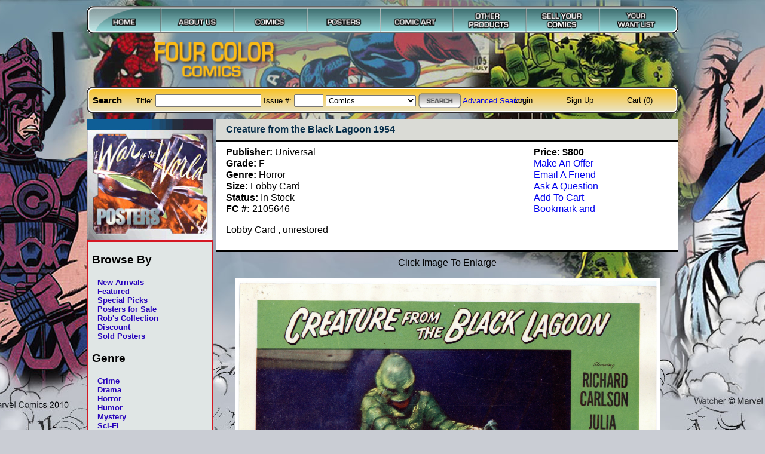

--- FILE ---
content_type: text/html
request_url: https://fourcolorcomics.com/store/index.php?action=describe&id=2105646
body_size: 12424
content:
<!DOCTYPE HTML PUBLIC "-//W3C//DTD HTML 4.01 Transitional//EN">
<html>
    <head>
        <meta http-equiv="Content-Type" content="text/html; charset=UTF-8">
        <meta name="keywords" content="Creature from the Black Lagoon  1954, publisher Universal, grade F, genre Horror, size lobby card">        <meta name="description" content="Title: Creature from the Black Lagoon  1954. Publisher: Universal. Grade: F. Genre: Horror. Size: lobby card. Lobby Card  , unrestored.">        <title>Creature from the Black Lagoon  1954 | Posters Details  | Four Color Comics</title>
        <link rel="stylesheet" type="text/css" title="styles" href="/common/stylesheets/primary.css">
        <link rel="stylesheet" type="text/css" title="styles" href="/store/stylesheets/secondary.css">
        <link rel="stylesheet" type="text/css" title="styles" href="/common/scripts/jquery-qtip/jquery.qtip.css">
        <script src="//ajax.googleapis.com/ajax/libs/jquery/1.8.2/jquery.min.js"></script>
        <script src="/common/scripts/jquery-qtip/jquery.qtip.min.js"></script>
                <link rel="stylesheet" type="text/css" title="styles" href="/store/stylesheets/posters.css">
<link rel="stylesheet" href="stylesheets/lightbox.css" type="text/css" media="screen">
        <script type="text/javascript" src="scripts/prototype.js"></script>
<script type="text/javascript" src="scripts/scriptaculous.js?load=effects,builder"></script>
<script type="text/javascript" src="scripts/lightbox.js"></script>
    </head>
    <body><div id="wrapper">
                <img id="primary" class="navbar pageWide" src="/common/images/navbar.png" alt="Primary Navigation" usemap="#navPrimaryHeader">
        <map name="navPrimaryHeader">
            <area shape="rect" coords="4,3,122,42" alt="Home" href="/">
            <area shape="rect" coords="123,3,243,42" alt="About Us" href="/aboutus/">
            <area shape="rect" coords="244,3,364,42" alt="Comics" href="/store/index.php?category=comics&amp;action=search&amp;orderTitle=asc&amp;orderIssue=asc">
            <area shape="rect" coords="365,3,485,42" alt="Posters" href="/store/index.php?category=posters&amp;action=search&amp;orderTitle=asc&amp;orderIssue=asc">
            <area shape="rect" coords="486,3,606,42" alt="Comic Art" href="/store/index.php?category=comic_art&amp;action=search&amp;orderTitle=asc&amp;orderIssue=asc">
            <area shape="rect" coords="607,3,727,42" alt="Other Products" href="/store/index.php?category=other_products&amp;action=browse">
            <area shape="rect" coords="728,3,848,42" alt="Sell Your Comics" href="/sell/">
            <area shape="rect" coords="849,3,976,36" alt="Your Want List" href="/wantlist/">
        </map>

        <img id="logo" src="/common/images/4clrlogo.png" alt="Four Color Comics">

        <div id="secondary" class="navbar">
            <img class="pageWide" src="/common/images/searchbar.png" alt="Search Bar">
            <div class="left">
            <h3>Search</h3>
            <form action="/store/index.php" method="get">
                <label for="title">Title: </label><input type="text" name="title" id="title">
                <label for="issue">Issue #: </label><input type="text" name="issue" size="4" maxlength="4" id="issue">
                <select name="category">
                    <optgroup label="Main Attractions"><option value="comics">Comics</option><option value="cgc_comics">Certified Comics</option><option value="posters">Posters</option><option value="comic_art">Comic Art</option><option value="pulps">Pulps</option></optgroup><optgroup label="Other Products"><option value="big little books">Big Little Books</option><option value="comic lots &amp; runs">Comic Lots &amp; Runs</option><option value="coverless books">Coverless Books</option><option value="fanzines &amp; guides">Fanzines &amp; Guides</option><option value="statues">Statues</option><option value="magazines">Magazines</option><option value="memorabilia">Memorabilia</option><option value="reference books">Reference Books</option><option value="toys and games">Toys and Games</option><option value="trading cards">Trading Cards</option></optgroup>                </select>
                <input type="hidden" name="action" value="search">
                <input type="hidden" name="orderTitle" value="asc"><input type="hidden" name="orderIssue" value="asc">                <input type="image" src="/common/images/btn_search.png" alt="Search" class="submit">
                <!-- <input type="submit" value="Search"> -->
            </form>
            <a href="/advancedsearch">Advanced Search</a>
            <!-- <img src="/common/images/divider.gif" alt="divider"> --></div>
            <div class="right">
            <ul>
                                        <li><a href="/account/login/">Login</a></li>
                        <li><a href="/account/signup/">Sign Up</a></li>
                                    <li><a href="/cart/">Cart (0)</a></li>
            </ul>
            </div>
        </div>
        <div id="wrapCore">
            <div id="sidebar">
    <img src="/store/images/posters/sidebar/default.jpg" alt="Posters">
    <div id="browseBy">
        <h3>Browse By</h3>
        <ul>
                        <li><a href="index.php?category=posters&amp;action=search&amp;new=1">New Arrivals</a></li>
            <li><a href="index.php?category=posters&amp;action=search&amp;featured=1&amp;orderTitle=asc&amp;orderIssue=asc">Featured</a></li>
            <li><a href="index.php?category=posters&amp;action=search&amp;special=1&amp;orderTitle=asc&amp;orderIssue=asc">Special Picks</a></li>
            <li><a href="index.php?category=posters&amp;action=search&amp;public=true&amp;minprice=1&amp;orderTitle=asc&amp;orderIssue=asc">Posters for Sale</a></li>
            <li><a href="index.php?category=posters&amp;action=search&amp;public=false&amp;orderTitle=asc&amp;orderIssue=asc">Rob's Collection</a></li>
            <li><a href="index.php?category=posters&amp;action=search&amp;discount=1&amp;orderTitle=asc&amp;orderIssue=asc">Discount</a></li>
            <li><a href="index.php?category=sold&amp;action=search&amp;orderModified=desc&amp;orderTitle=asc&amp;orderIssue=asc&amp;productType=poster">
                Sold Posters</a></li>
        </ul>
        <h3>Genre</h3>
        <ul>
                        <li><a href="index.php?category=posters&amp;action=search&amp;orderTitle=asc&amp;genre=crime">Crime</a></li>
            <li><a href="index.php?category=posters&amp;action=search&amp;orderTitle=asc&amp;genre=drama">Drama</a></li>
            <li><a href="index.php?category=posters&amp;action=search&amp;orderTitle=asc&amp;genre=horror">Horror</a></li>
            <li><a href="index.php?category=posters&amp;action=search&amp;orderTitle=asc&amp;genre=humor">Humor</a></li>
            <li><a href="index.php?category=posters&amp;action=search&amp;orderTitle=asc&amp;genre=mystery">Mystery</a></li>
            <li><a href="index.php?category=posters&amp;action=search&amp;orderTitle=asc&amp;genre=sci-fi">Sci-Fi</a></li>
            <li><a href="index.php?category=posters&amp;action=search&amp;orderTitle=asc&amp;genre=superhero">Superhero</a></li>
        </ul>
        <h3>Size</h3>
        <ul>
                        <li><a href="index.php?category=posters&amp;action=search&amp;orderTitle=asc&amp;orderIssue=asc&amp;size=lobby+card">Lobby Cards</a></li>
            <li><a href="index.php?category=posters&amp;action=search&amp;orderTitle=asc&amp;orderIssue=asc&amp;size=insert">Inserts</a></li>
            <li><a href="index.php?category=posters&amp;action=search&amp;orderTitle=asc&amp;orderIssue=asc&amp;size=half+sheet">Half Sheets</a></li>
            <li><a href="index.php?category=posters&amp;action=search&amp;orderTitle=asc&amp;orderIssue=asc&amp;size=one+sheet">1 Sheets</a></li>
            <li><a href="index.php?category=posters&amp;action=search&amp;orderTitle=asc&amp;orderIssue=asc&amp;size=three+sheet">3 Sheets</a></li>
            <li><a href="index.php?category=posters&amp;action=search&amp;orderTitle=asc&amp;orderIssue=asc&amp;size=six+sheet">6 Sheets</a></li>
      	    <li><a href="index.php?category=posters&amp;action=search&amp;orderTitle=asc&amp;orderIssue=asc&amp;size=40+X+60">40 x 60</a></li>
            <li><a href="index.php?category=posters&amp;action=search&amp;orderTitle=asc&amp;orderIssue=asc&amp;size=30+X+40">30 x 40</a></li>
            <li><a href="index.php?category=posters&amp;action=search&amp;orderTitle=asc&amp;orderIssue=asc&amp;size=window+card">Window Cards</a></li>
            <li><a href="index.php?category=posters&amp;action=search&amp;orderTitle=asc&amp;orderIssue=asc&amp;size=press+book">Press Books</a></li>
        </ul>
        <h3>Translate</h3>
        <div id="google_translate_element"></div><script>
        function googleTranslateElementInit() {
          new google.translate.TranslateElement({
            pageLanguage: 'en'
          }, 'google_translate_element');
        }
        </script><script src="https://translate.google.com/translate_a/element.js?cb=googleTranslateElementInit"></script>
    </div>
</div>
            <div id="content">
                <div id="record"><h1 id="head">Creature from the Black Lagoon  1954</h1><div id="description"><div id="options"><div class="pricing"><div class="price">Price: $800</div></div><a href="index.php?action=describe&amp;id=2105646&amp;option=offer">Make An Offer</a><BR><a href="index.php?action=describe&amp;id=2105646&amp;option=email">Email A Friend</a><BR><a href="index.php?action=describe&amp;id=2105646&amp;option=question">Ask A Question</a><BR><a href="index.php?action=describe&amp;id=2105646&amp;cart=add">Add To Cart</a><BR><a class="addthis_button" href="http://www.addthis.com/bookmark.php?v=250&amp;username=fourcolorcomics"><img src="https://s7.addthis.com/static/btn/v2/lg-share-en.gif" width="125" height="16" alt="Bookmark and Share" style="border:0"/></a><script type="text/javascript" src="https://s7.addthis.com/js/250/addthis_widget.js#username=fourcolorcomics"></script><BR></div><ul><li><span class="bold">Publisher:</span>&nbsp;Universal</li><li><span class="bold">Grade:</span>&nbsp;F</li><li><span class="bold">Genre:</span>&nbsp;Horror</li><li><span class="bold">Size:</span>&nbsp;Lobby Card</li><li><span class="bold">Status:</span>&nbsp;In Stock</li><li><span class="bold">FC #:</span>&nbsp;2105646</li></ul><P>Lobby Card  , unrestored</P></div><div id="images">Click Image To Enlarge<BR><a href="/sc/2105646?height=-1" rel="lightbox[sc]" title="Creature From The Black Lagoon  1954 - Primary"><img src="/sc/2105646?height=-1" alt="Creature From The Black Lagoon  1954 - Primary"></a><a href="/sc/2105646-26746?height=-1" rel="lightbox[sc]" title="Creature From The Black Lagoon  1954 - 26746"><img src="/sc/2105646-26746?height=-1" alt="Creature From The Black Lagoon  1954 - 26746"></a></div></div>            </div>
        </div>
                <div id="footer" class="navbar">
            <img class="pageWide" src="/common/images/footer.png" alt="Footer">
            <div class="left">
                Four Color Comics | (914) 722-4696 | <a href="&#109;&#x61;&#105;&#108;&#116;&#111;&#x3a;&#114;&#111;&#98;&#64;&#102;&#x6f;&#x75;&#114;&#x63;&#111;&#108;&#111;&#x72;&#x63;&#x6f;&#109;&#x69;&#99;&#115;&#46;&#x63;&#x6f;&#x6d;">&#114;&#111;&#98;&#64;&#102;&#x6f;&#x75;&#114;&#x63;&#111;&#108;&#111;&#x72;&#x63;&#x6f;&#109;&#x69;&#99;&#115;&#46;&#x63;&#x6f;&#x6d;</a>
            <span class="copyright">
                Spiderman, Captain America, Hulk &#169; Marvel Comics 2010
            </span>
            </div>

            <div class="right">
            	<a href="/faq/">FAQ</a> |
                <a href="/termsconditions/">Terms &amp; Conditions</a> |
                <a href="/contactus/">Contact Us</a>
            </div>
        </div>
        <script type="text/javascript">
        var gaJsHost = (("https:" == document.location.protocol) ? "https://ssl." : "http://www.");
        document.write(unescape("%3Cscript src='" + gaJsHost + "google-analytics.com/ga.js' type='text/javascript'%3E%3C/script%3E"));
        </script>
        <script type="text/javascript">
        try {
        var pageTracker = _gat._getTracker("UA-15043147-1");
        pageTracker._trackPageview();
        } catch(err) {}</script>    </div></body>
</html>


--- FILE ---
content_type: text/css
request_url: https://fourcolorcomics.com/store/stylesheets/posters.css
body_size: 409
content:
/* 
    Document   : posters
    Created on : Sep 3, 2009, 1:58:36 PM
    Author     : ryan
    Description:
        Purpose of the stylesheet follows.
*/

.item { width: 15em; }
.item img { max-width: 14.7em; /* Max-Width for Internet Explorer Below. */
    width:expression(
    document.body.clientWidth > (500/14) *
    parseInt(document.body.currentStyle.fontSize)?
        "14.7em":
        "auto" );
}}